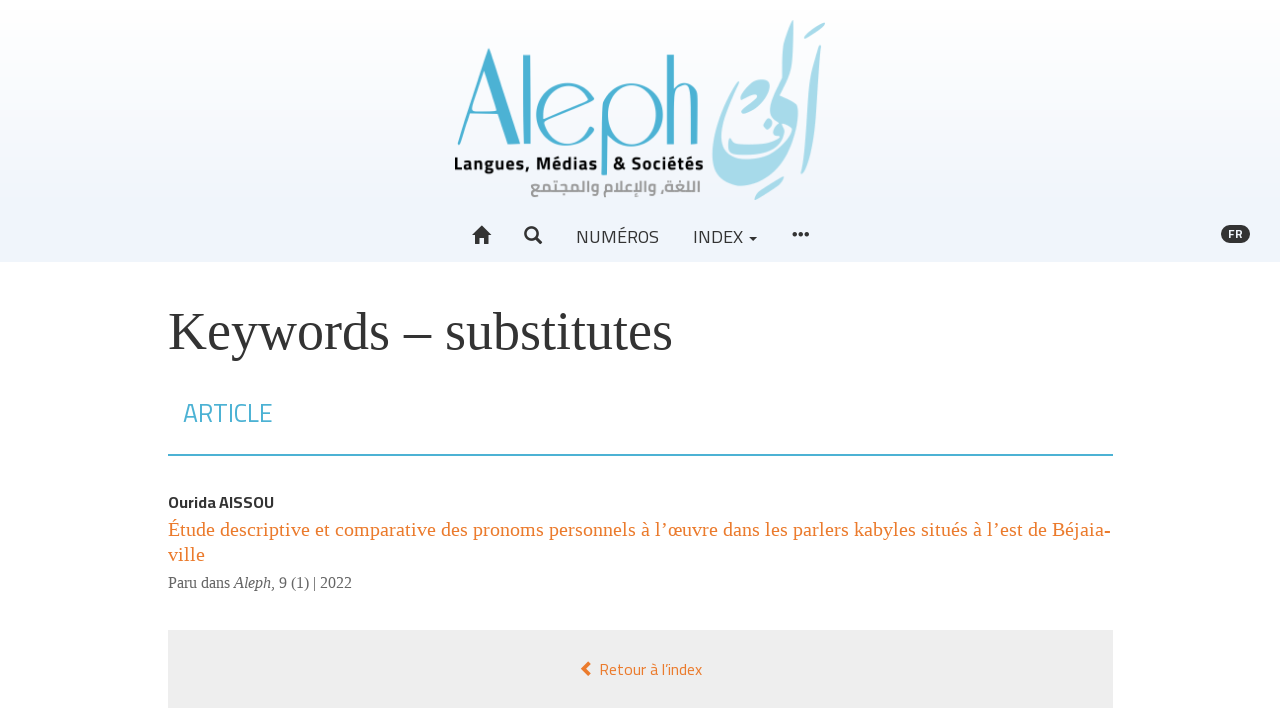

--- FILE ---
content_type: text/html; charset=UTF-8
request_url: https://aleph.edinum.org/5615
body_size: 4785
content:
<!DOCTYPE html>
<html lang="fr">
  <head>
    <meta charset="utf-8">
      <meta http-equiv="X-UA-Compatible" content="IE=edge">
        <meta name="viewport" content="width=device-width, initial-scale=1">
          <title>Keywords - substitutes &ndash; Aleph</title>
          <meta name="generator" content="Lodel 1.0" />
          <meta name="description" content="La revue Aleph. Langues, Médias &amp; sociétés s’inscrit dans une perspective interdisciplinaire, à la croisée des Sciences du langage, des Sciences du texte et des Sciences de l’information et de la communication." />
          <meta name="URL" content="https://aleph.edinum.org:443/5615" />
          <link rel="schema.DC" href="http://purl.org/dc/elements/1.1/" />
          <meta name="DC.description" xml:lang="" lang="fr" content="La revue Aleph. Langues, Médias &amp; sociétés s’inscrit dans une perspective interdisciplinaire, à la croisée des Sciences du langage, des Sciences du texte et des Sciences de l’information et de la communication." />
          <meta name="DC.publisher" content="Jamel Zenati" />
          <meta name="DC.rights" content="© Tous droits réservés à l'auteur de l'article" />
          <meta name="DC.source" content="https://aleph.edinum.org:443" />
          <meta name="DC.type" content="text" />
          <meta name="DC.format" content="text/html" />
          <meta name="DC.language" scheme="RFC3066" content="fr" />
          <meta name="DC.identifier" scheme="DCTERMS.URI" content="https://aleph.edinum.org:443/5615" />
          <meta name="DC.identifier" scheme="DCTERMS.URI" content="urn:ISSN:2437-1076" />
            <!-- Bootstrap -->
          <link href="tpl/node_modules/bootstrap/dist/css/bootstrap.min.css" rel="stylesheet"><!-- Fancybox --><!-- Largetable -->
            <link rel="stylesheet" href="tpl/node_modules/largetable/largetable.css" type="text/css" media="screen" />
            <!-- Site -->
            <link rel="stylesheet" type="text/css" href="tpl/css/dist/site.css" />
            <link rel="alternate" type="application/rss+xml" title="Aleph" href="index.php?page=backend_rss" />
            <link rel="alternate" type="application/rss+xml" title="Keywords - substitutes &ndash; Aleph" href="index.php?page=backend_rss&amp;identity=5615" />
            <!--[if lt IE 9]>
            <script src="tpl/node_modules/html5shiv/dist/html5shiv.min.js"></script>
            <script src="tpl/node_modules/respond/dest/respond.min.js"></script><![endif]-->
            <script src="tpl/node_modules/jquery/dist/jquery.min.js"></script><!-- Bootstrap -->
            <script src="tpl/node_modules/bootstrap/dist/js/bootstrap.min.js"></script>
            <script>window.lodelTranslations = {
imgAgrandir: "Agrandir",
imgFermer: "Fermer",
imgOriginal: "Original",
imgPrecedent: "Précédent",
imgSuivant: "Suivant"
}</script>
            <script type="text/javascript" src="tpl/js/common.js"></script>
            <script>if (window.fnLoader) {
window.fnLoader.load();
} else {
console.error("fnLoader not found");
}</script><!-- Piwik -->
            <script type="text/javascript">var _paq = _paq || [];
// tracker methods like "setCustomDimension" should be called before "trackPageView"
_paq.push(['trackPageView']);
_paq.push(['enableLinkTracking']);
(function() {
var u="//analytics.edinum.org/";
_paq.push(['setTrackerUrl', u+'piwik.php']);
_paq.push(['setSiteId', '3']);
var d=document, g=d.createElement('script'), s=d.getElementsByTagName('script')[0];
g.type='text/javascript'; g.async=true; g.defer=true; g.src=u+'piwik.js'; s.parentNode.insertBefore(g,s);
})();</script>
            <noscript>
              <p><img src="//analytics.edinum.org/piwik.php?idsite=3&rec=1" style="border:0;" alt="" /></p>
            </noscript><!-- End Piwik Code --></head>
          <body class="class-indexes type-motsclesen id-5615">
            <header id="page-header" class="page-header">
              <div class="skip-to-content"><a href="#main-container">Aller directement au contenu</a></div>
              <h1 id="site-title" class="site-title">Aleph</h1>
              <div id="site-logo-container" class="site-logo-container container-fluid"><a href="https://aleph.edinum.org" class="site-logo"><img src="tpl/images/logo.png" alt="Aleph" /></a></div>
              <nav id="main-menu" class="main-menu navbar navbar-default">
                <div class="container-fluid">
                  <div class="navbar-header">
                    <button type="button" class="navbar-toggle collapsed" data-toggle="collapse" data-target="#main-menu-contents" aria-expanded="false"><span class="sr-only">Toggle navigation</span><span class="icon-bar"></span><span class="icon-bar"></span><span class="icon-bar"></span></button><a class="navbar-brand" href="https://aleph.edinum.org">Aleph</a></div>
                  <div id="main-menu-contents" class="main-menu-contents collapse navbar-collapse">
                    <ul class="nav navbar-nav navbar-main">
                      <li><a href="https://aleph.edinum.org" title="Accueil"><span class="glyphicon glyphicon-home " aria-hidden="true" ></span></a></li>
                      <li><a role="button" data-toggle="collapse" aria-expanded="false" aria-controls="nav-search-bar" data-target="#nav-search-bar" title="Recherche"><span class="glyphicon glyphicon-search " aria-hidden="true" ></span></a></li>  
                      <li><a href="71">Numéros</a></li>
                      <li class="dropdown"><a class="dropdown-toggle" href="#" data-toggle="dropdown" aria-haspopup="true" aria-expanded="false">Index <span class="caret"></span></a><ul class="dropdown-menu">
                          <li><a href="44">Auteurs</a></li>
                          <li><a href="56">Mots-clés</a></li>
                          <li><a href="49">Index chronologique</a></li>
                        </ul>
                      </li>
                      <li><a href="#main-footer" title="Voir tout le contenu"><span class="glyphicon glyphicon-option-horizontal " aria-hidden="true" ></span></a></li>
                    </ul>
                    <ul class="nav navbar-nav navbar-right">
                      <li id="sitelang" class="dropdown sitelang"><a href="#" class="sitelang-current dropdown-toggle" data-toggle="dropdown" aria-haspopup="true" aria-expanded="false"><span class="badge">fr</span></a><ul class="dropdown-menu">
                          <li class="sitelang-active"><a href="https://aleph.edinum.org:443/5615?lang=fr"><span class="glyphicon glyphicon-check " aria-hidden="true"  title="Français"></span> &nbsp; Français</a></li>
                          <li><a href="https://aleph.edinum.org:443/5615?lang=ar"><span class="glyphicon glyphicon-unchecked " aria-hidden="true"  title="Arabe"></span> &nbsp; Arabe</a></li>
                          <li><a href="https://aleph.edinum.org:443/5615?lang=en"><span class="glyphicon glyphicon-unchecked " aria-hidden="true"  title="Anglais"></span> &nbsp; Anglais</a></li>
                        </ul>
                      </li>
                    </ul>
                    <div id="nav-search-bar" class="collapse nav-search-bar">
                      <form class="nav-search-form" action="./" method="get">
                        <div class="input-group input-group-lg">
                          <input name="page" type="hidden" value="search" />
                          <input name="query" type="text" class="form-control" placeholder="Recherche..." value=""  />
                          <span class="input-group-btn"><button class="btn btn-default" type="submit">Chercher</button></span></div>
                      </form>
                    </div>
                  </div><!-- #main-menu-contents --></div><!-- .container-fluid --></nav>
            </header>
            <article id="main-container" class="main-container container">
              <div class="row">
                <div class="col-md-10 col-md-offset-1">
                  <h1 class="index-title main-title">Keywords&#160;&#8211; substitutes</h1>
                  <div id="index-type-article">
                    <nav class="section-header navbar navbar-default">
                      <div class="container-fluid">
                        <div class="navbar-header">
                          <h2>Article</h2>
                        </div>
                      </div>
                    </nav>
                    <ul class="toc-contents">
                      <li class="textes toc-contents-li">
                        <p class="toc-author"><span>Ourida <span class="family-name">AISSOU</span></span></p>
                        <p class="toc-title"><a href="5606" xml:lang="fr" lang="fr" hreflang="fr">Étude descriptive et comparative des pronoms personnels à l’œuvre dans les parlers kabyles situés à l’est de Béjaia-ville</a></p>
                        <div class="index-paru-dans">Paru dans <em>Aleph</em>, <a href="3765">9 (1)&nbsp;|&nbsp;2022</a></div>
                      </li>
                    </ul>
                  </div><a rev="index" class="btn btn-block" href="54"><span class="glyphicon glyphicon-chevron-left " aria-hidden="true" ></span> Retour à l’index</a></div><!-- col --></div><!-- row --></article>
            <footer id="main-footer" class="main-footer bottom-nav container-fluid">
              <h1 class="hidden">Navigation</h1>
              <div class="container">
                <div class="row">
                  <div class="col-md-4">
                    <section class="footer-section footer-collections">
                      <h2>À propos</h2>
                      <ul>
                        <li class="footer-li footer-li-class-textes"><a href="87">Présentation de la revue</a></li>
                      </li>
                      <li class="footer-li footer-li-class-textes"><a href="5083">Éthique et responsabilités</a></li>
                    </li>
                    <li class="footer-li footer-li-class-textes"><a href="5228">Organisation scientifique</a></li>
                  </li>
                  <li class="footer-li footer-li-class-textes"><a href="7218">Politique éditoriale</a></li>
                </li>
              </ul>
              <h2>Consignes aux auteurs</h2>
              <ul>
                <li class="footer-li footer-li-class-textes"><a href="5225">Soumission, évaluation et modes de publication</a></li>
              </li>
              <li class="footer-li footer-li-class-textes"><a href="5221">Feuille de style et charte typographique</a></li>
            </li>
          </ul>
          <h2>Informations</h2>
          <ul>
            <li class="footer-li footer-li-class-textes"><a href="106">Crédits du site</a></li>
          </li>
          <li class="footer-li footer-li-class-textes"><a href="107">Contact</a></li>
        </li>
      </ul>
    </section><!-- .footer-collections --></div>
  <div class="col-md-4">
    <section id="footer-entries" class="footer-section footer-entries">
      <h2>Index</h2>
      <ul>
        <li><a href="44">Auteurs</a></li>
        <li><a href="56">Mots-clés</a></li>
        <li><a href="49">Index chronologique</a></li>
      </ul>
    </section><!-- #footer-entries -->
    <section id="footer-issues" class="footer-section footer-issues">
      <h2>Derniers numéros</h2>
      <ul class="issues">
        <li><a href="10530"><span class="number">Vol 12 (4)&nbsp;| 2025</span><br /><span class="title">Espaces en tension : topographies du discours, cartographies du contemporain</span></a></li>
        <li><a href="15813"><span class="number">Vol.12 (4-2)&nbsp;| 2025</span><br /><span class="title">Espaces en tension : Cartographies du sens, archives et légitimités en débat</span></a></li>
        <li><a href="14604"><span class="number">Vol 12 (2)&nbsp;| 2025</span><br /><span class="title">Littérature et dynamiques du sens : sémiotique, territoire et altérité</span></a></li>
        <li><a href="10042"><span class="number">Vol 12 (1)&nbsp;| 2025</span><br /><span class="title">Littératures, identités et formes de résistance : regards critiques pluriels</span></a></li>
        <li><a href="11687"><span class="number">Vol 11 (3-2)&nbsp;| 2024</span><br /><span class="title">Explorations linguistiques et traductionnelles</span></a></li>
        <li><a href="11554"><span class="number">&nbsp;| 2024</span><br /><span class="title">Intelligence augmentée en santé : innovations, gestion des risques et diagnostic personnalisé</span></a></li>
        <li><a href="10177"><span class="number">Vol 11 (1)&nbsp;| 2024</span><br /><span class="title">Évaluer dans l'Enseignement des Langues Étrangères : Enjeux et Pratiques</span></a></li>
        <li><a href="15228"><span class="number">&nbsp;| 2023</span><br /><span class="title">Centenario di Italo Calvino : Viaggio tra testi e idee</span></a></li>
        <li><a href="9167"><span class="number">Vol 10 (4-2)&nbsp;| 2023</span><br /><span class="title">Dynamiques Éducatives en Algérie : Regards Pluriels sur la Didactique et la Formation des Enseignants</span></a></li>
        <li><a href="6558"><span class="number">Vol 9 (4)&nbsp;| 2022</span><br /><span class="title">Les médias et le mainstream ou le triomphe du poncif</span></a></li>
      </ul>
      <h2>Numéros en texte intégral</h2>
      <ul class="issues">
        <li><a href="14964"><span class="number">Vol 12 (3)&nbsp;| 2025</span><br /><span class="title">Langues, numérique et récits scolaires : dispositifs didactiques et constructions identitaires</span></a></li>
        <li><a href="11447"><span class="number">11(5-2)&nbsp;| 2024</span><br /><span class="title">Littérature, culture et identité : regards croisés sur l'Histoire et les espaces</span></a></li>
        <li><a href="11036"><span class="number">Vol 11 (5-1)&nbsp;| 2024</span><br /><span class="title">Culture in Focus: Essays on Art, Cinema, and Society</span></a></li>
        <li><a href="12865"><span class="number">Vol 11 (4-2)&nbsp;| 2024</span><br /><span class="title">Médias et IA : compréhension critique des nouveaux enjeux sociaux</span></a></li>
        <li><a href="8544"><span class="number">Vol 11 (3-1)&nbsp;| 2024</span><br /><span class="title">Explorations lexicales</span></a></li>
        <li><a href="10009"><span class="number">Vol 11 (2)&nbsp;| 2024</span><br /><span class="title">« Au-delà du discours »  Hétérotopies et lieux de dépassements, une déconstruction et réinvention de la négation</span></a></li>
        <li><a href="9882"><span class="number">Vol 10 (4-1)&nbsp;| 2023</span><br /><span class="title">Diversités et défis de l'éducation arabophone en Algérie et au-delà</span></a></li>
        <li><a href="5811"><span class="number">Vol 10 (3)&nbsp;| 2023</span><br /><span class="title">Scénographie des discours de crise</span></a></li>
        <li><a href="7528"><span class="number">Vol 10 (2)&nbsp;| 2023</span><br /><span class="title">Espaces politiques et poétiques en question</span></a></li>
        <li><a href="7296"><span class="number">10 (1)&nbsp;| 2023</span><br /><span class="title">Des noms, des êtres et des récits d'identités</span></a></li>
      </ul>
      <h2>Une si longue polémique</h2>
      <ul class="issues">
        <li><a href="9387"><span class="number">&nbsp;| 2023</span><br /><span class="title">Escarmouches</span></a></li>
        <li><a href="3290"><span class="number">&nbsp;| 2020</span><br /><span class="title">Inaugurale</span></a></li>
      </ul><a href="71" class="nav-all-issues footer-button">Tous les numéros <span class="glyphicon glyphicon-chevron-right " aria-hidden="true" ></span></a></section><!-- #footer-issues --></div>
  <div class="col-md-4">
    <section id="footer-partenaires" class="footer-section footer-partenaires">
      <h2>Affiliations/partenaires</h2>
      <ul class="footer-logos">
        <li><a href="http://www.ens-setif.dz/" title="Ecole Normale Supérieure Messaoud Zeghar -Sétif" class="footer-logo"><img alt="Logo Ecole Normale Supérieure Messaoud Zeghar -Sétif" src="docannexe/image/5028/Capture d’écran 2022-01-04 à 12.13.13-small120.png" /></a></li>
        <li><a href="http://edition-alger2.org" title="Édition et diffusion de l’écrit" class="footer-logo"><img alt="Logo Édition et diffusion de l’écrit" src="docannexe/image/103/logoEdile-small120.png" /></a></li>
        <li><a href="http://pumag.edition-alger2.org" title="Presses Universitaires Maghrébines" class="footer-logo"><img alt="Logo Presses Universitaires Maghrébines" src="docannexe/image/102/Pumag-small120.png" /></a></li>
      </ul>
    </section><!-- #footer-partenaires --></div>
</div><!-- .row --></div><!-- .container -->
<div id="footer-site-links" class="footer-site-links">
  <p>ISSN électronique 2437-1076</p>
  <p><a href="https://aleph.edinum.org/?page=map">Plan du site</a>&nbsp;&mdash; <a href="106">Crédits du site</a>&nbsp;&mdash; <a href="107">Contact</a></p>
  <p><a href="http://chapitreneuf.org/">Créé et hébergé par Chapitre 9</a> &mdash;&nbsp;<a href="http://www.lodel.org/">Édité avec Lodel</a> &mdash;&nbsp;<a href="https://aleph.edinum.org/lodel/">Accès réservé</a></p>
</div><!-- #footer-site-links --></footer>
</body>
</html>